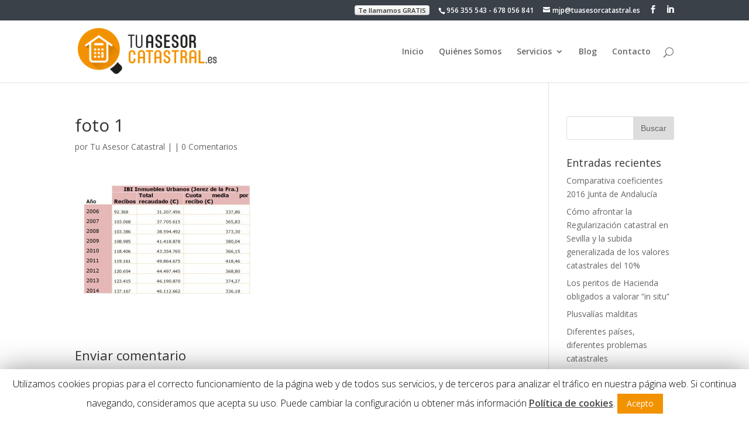

--- FILE ---
content_type: text/html; charset=UTF-8
request_url: https://tuasesorcatastral.es/analisis-del-ibi-en-jerez-desde-el-2006/foto-1/
body_size: 9526
content:
<!DOCTYPE html>
<!--[if IE 6]>
<html id="ie6" lang="es" prefix="og: http://ogp.me/ns#">
<![endif]-->
<!--[if IE 7]>
<html id="ie7" lang="es" prefix="og: http://ogp.me/ns#">
<![endif]-->
<!--[if IE 8]>
<html id="ie8" lang="es" prefix="og: http://ogp.me/ns#">
<![endif]-->
<!--[if !(IE 6) | !(IE 7) | !(IE 8)  ]><!-->
<html lang="es" prefix="og: http://ogp.me/ns#">
<!--<![endif]-->
<head>
	<meta charset="UTF-8" />
	<title>foto 1 - Tu Asesor Catastral</title>
			
	
	<link rel="pingback" href="https://tuasesorcatastral.es/xmlrpc.php" />

		<!--[if lt IE 9]>
	<script src="https://tuasesorcatastral.es/wp-content/themes/tac/js/html5.js" type="text/javascript"></script>
	<![endif]-->

	<script type="text/javascript">
		document.documentElement.className = 'js';
	</script>

	
<!-- This site is optimized with the Yoast SEO plugin v9.4 - https://yoast.com/wordpress/plugins/seo/ -->
<link rel="canonical" href="https://tuasesorcatastral.es/analisis-del-ibi-en-jerez-desde-el-2006/foto-1/" />
<meta property="og:locale" content="es_ES" />
<meta property="og:type" content="article" />
<meta property="og:title" content="foto 1 - Tu Asesor Catastral" />
<meta property="og:url" content="https://tuasesorcatastral.es/analisis-del-ibi-en-jerez-desde-el-2006/foto-1/" />
<meta property="og:site_name" content="Tu Asesor Catastral" />
<meta property="og:image" content="https://tuasesorcatastral.es/wp-content/uploads/2016/01/foto-1.jpg" />
<meta property="og:image:secure_url" content="https://tuasesorcatastral.es/wp-content/uploads/2016/01/foto-1.jpg" />
<meta property="og:image:width" content="661" />
<meta property="og:image:height" content="420" />
<meta name="twitter:card" content="summary" />
<meta name="twitter:title" content="foto 1 - Tu Asesor Catastral" />
<meta name="twitter:image" content="https://tuasesorcatastral.es/wp-content/uploads/2016/01/foto-1.jpg" />
<script type='application/ld+json'>{"@context":"https://schema.org","@type":"Organization","url":"https://tuasesorcatastral.es/","sameAs":["https://www.linkedin.com/pub/mar\u00eda-jos\u00e9-jim\u00e9nez-puerto/87/641/75a"],"@id":"https://tuasesorcatastral.es/#organization","name":"Tu Asesor Catastral","logo":"https://tuasesorcatastral.es/wp-content/uploads/2015/09/logo.png"}</script>
<!-- / Yoast SEO plugin. -->

<link rel='dns-prefetch' href='//fonts.googleapis.com' />
<link rel='dns-prefetch' href='//s.w.org' />
<link rel="alternate" type="application/rss+xml" title="Tu Asesor Catastral &raquo; Feed" href="https://tuasesorcatastral.es/feed/" />
<link rel="alternate" type="application/rss+xml" title="Tu Asesor Catastral &raquo; RSS de los comentarios" href="https://tuasesorcatastral.es/comments/feed/" />
<link rel="alternate" type="application/rss+xml" title="Tu Asesor Catastral &raquo; foto 1 RSS de los comentarios" href="https://tuasesorcatastral.es/analisis-del-ibi-en-jerez-desde-el-2006/foto-1/feed/" />
<!-- This site uses the Google Analytics by MonsterInsights plugin v7.10.0 - Using Analytics tracking - https://www.monsterinsights.com/ -->
<!-- Nota: MonsterInsights no está actualmente configurado en este sitio. El dueño del sitio necesita identificarse usando su cuenta de Google Analytics en el panel de ajustes de MonsterInsights. -->
<!-- No UA code set -->
<!-- / Google Analytics by MonsterInsights -->
		<script type="text/javascript">
			window._wpemojiSettings = {"baseUrl":"https:\/\/s.w.org\/images\/core\/emoji\/11\/72x72\/","ext":".png","svgUrl":"https:\/\/s.w.org\/images\/core\/emoji\/11\/svg\/","svgExt":".svg","source":{"concatemoji":"https:\/\/tuasesorcatastral.es\/wp-includes\/js\/wp-emoji-release.min.js?ver=4.9.28"}};
			!function(e,a,t){var n,r,o,i=a.createElement("canvas"),p=i.getContext&&i.getContext("2d");function s(e,t){var a=String.fromCharCode;p.clearRect(0,0,i.width,i.height),p.fillText(a.apply(this,e),0,0);e=i.toDataURL();return p.clearRect(0,0,i.width,i.height),p.fillText(a.apply(this,t),0,0),e===i.toDataURL()}function c(e){var t=a.createElement("script");t.src=e,t.defer=t.type="text/javascript",a.getElementsByTagName("head")[0].appendChild(t)}for(o=Array("flag","emoji"),t.supports={everything:!0,everythingExceptFlag:!0},r=0;r<o.length;r++)t.supports[o[r]]=function(e){if(!p||!p.fillText)return!1;switch(p.textBaseline="top",p.font="600 32px Arial",e){case"flag":return s([55356,56826,55356,56819],[55356,56826,8203,55356,56819])?!1:!s([55356,57332,56128,56423,56128,56418,56128,56421,56128,56430,56128,56423,56128,56447],[55356,57332,8203,56128,56423,8203,56128,56418,8203,56128,56421,8203,56128,56430,8203,56128,56423,8203,56128,56447]);case"emoji":return!s([55358,56760,9792,65039],[55358,56760,8203,9792,65039])}return!1}(o[r]),t.supports.everything=t.supports.everything&&t.supports[o[r]],"flag"!==o[r]&&(t.supports.everythingExceptFlag=t.supports.everythingExceptFlag&&t.supports[o[r]]);t.supports.everythingExceptFlag=t.supports.everythingExceptFlag&&!t.supports.flag,t.DOMReady=!1,t.readyCallback=function(){t.DOMReady=!0},t.supports.everything||(n=function(){t.readyCallback()},a.addEventListener?(a.addEventListener("DOMContentLoaded",n,!1),e.addEventListener("load",n,!1)):(e.attachEvent("onload",n),a.attachEvent("onreadystatechange",function(){"complete"===a.readyState&&t.readyCallback()})),(n=t.source||{}).concatemoji?c(n.concatemoji):n.wpemoji&&n.twemoji&&(c(n.twemoji),c(n.wpemoji)))}(window,document,window._wpemojiSettings);
		</script>
		<meta content="Tac v.2.5.3" name="generator"/><style type="text/css">
img.wp-smiley,
img.emoji {
	display: inline !important;
	border: none !important;
	box-shadow: none !important;
	height: 1em !important;
	width: 1em !important;
	margin: 0 .07em !important;
	vertical-align: -0.1em !important;
	background: none !important;
	padding: 0 !important;
}
</style>
<link rel='stylesheet' id='contact-form-7-css'  href='https://tuasesorcatastral.es/wp-content/plugins/contact-form-7/includes/css/styles.css?ver=5.1.1' type='text/css' media='all' />
<link rel='stylesheet' id='cookie-law-info-css'  href='https://tuasesorcatastral.es/wp-content/plugins/cookie-law-info/public/css/cookie-law-info-public.css?ver=1.7.3' type='text/css' media='all' />
<link rel='stylesheet' id='cookie-law-info-gdpr-css'  href='https://tuasesorcatastral.es/wp-content/plugins/cookie-law-info/public/css/cookie-law-info-gdpr.css?ver=1.7.3' type='text/css' media='all' />
<link rel='stylesheet' id='tac-fonts-css'  href='https://fonts.googleapis.com/css?family=Open+Sans:300italic,400italic,600italic,700italic,800italic,400,300,600,700,800&#038;subset=latin,latin-ext' type='text/css' media='all' />
<link rel='stylesheet' id='tac-style-css'  href='https://tuasesorcatastral.es/wp-content/themes/tac/style.css?ver=2.5.3' type='text/css' media='all' />
<link rel='stylesheet' id='et-shortcodes-css-css'  href='https://tuasesorcatastral.es/wp-content/themes/tac/epanel/shortcodes/css/shortcodes.css?ver=3.0' type='text/css' media='all' />
<link rel='stylesheet' id='et-shortcodes-responsive-css-css'  href='https://tuasesorcatastral.es/wp-content/themes/tac/epanel/shortcodes/css/shortcodes_responsive.css?ver=3.0' type='text/css' media='all' />
<link rel='stylesheet' id='wpcolorbox_css-css'  href='https://tuasesorcatastral.es/wp-content/plugins/request-call-back/colorbox/colorbox.css?ver=4.9.28' type='text/css' media='all' />
<link rel='stylesheet' id='wpcallback_css-css'  href='https://tuasesorcatastral.es/wp-content/plugins/request-call-back/css/request-callback.css?ver=4.9.28' type='text/css' media='all' />
<script>if (document.location.protocol != "https:") {document.location = document.URL.replace(/^http:/i, "https:");}</script><script type='text/javascript' src='https://tuasesorcatastral.es/wp-includes/js/jquery/jquery.js?ver=1.12.4'></script>
<script type='text/javascript' src='https://tuasesorcatastral.es/wp-includes/js/jquery/jquery-migrate.min.js?ver=1.4.1'></script>
<script type='text/javascript'>
/* <![CDATA[ */
var Cli_Data = {"nn_cookie_ids":[],"cookielist":[]};
var log_object = {"ajax_url":"https:\/\/tuasesorcatastral.es\/wp-admin\/admin-ajax.php"};
/* ]]> */
</script>
<script type='text/javascript' src='https://tuasesorcatastral.es/wp-content/plugins/cookie-law-info/public/js/cookie-law-info-public.js?ver=1.7.3'></script>
<script type='text/javascript' src='https://tuasesorcatastral.es/wp-content/plugins/request-call-back/colorbox/jquery.colorbox-min.js?ver=4.9.28'></script>
<script type='text/javascript' src='https://tuasesorcatastral.es/wp-content/plugins/request-call-back/js/request-callback.js?ver=4.9.28'></script>
<link rel='https://api.w.org/' href='https://tuasesorcatastral.es/wp-json/' />
<link rel="EditURI" type="application/rsd+xml" title="RSD" href="https://tuasesorcatastral.es/xmlrpc.php?rsd" />
<link rel="wlwmanifest" type="application/wlwmanifest+xml" href="https://tuasesorcatastral.es/wp-includes/wlwmanifest.xml" /> 
<meta name="generator" content="WordPress 4.9.28" />
<link rel='shortlink' href='https://tuasesorcatastral.es/?p=464' />
<link rel="alternate" type="application/json+oembed" href="https://tuasesorcatastral.es/wp-json/oembed/1.0/embed?url=https%3A%2F%2Ftuasesorcatastral.es%2Fanalisis-del-ibi-en-jerez-desde-el-2006%2Ffoto-1%2F" />
<link rel="alternate" type="text/xml+oembed" href="https://tuasesorcatastral.es/wp-json/oembed/1.0/embed?url=https%3A%2F%2Ftuasesorcatastral.es%2Fanalisis-del-ibi-en-jerez-desde-el-2006%2Ffoto-1%2F&#038;format=xml" />
<style type="text/css">a.callback-btn-style { padding: 0 5px; vertical-align: none; line-height: 15px; font-size: 11px; margin-right: 15px;  }</style><meta name="viewport" content="width=device-width, initial-scale=1.0, maximum-scale=1.0, user-scalable=0" />		<style id="theme-customizer-css">
													.woocommerce #respond input#submit, .woocommerce-page #respond input#submit, .woocommerce #content input.button, .woocommerce-page #content input.button, .woocommerce-message, .woocommerce-error, .woocommerce-info { background: #f39200 !important; }
			#et_search_icon:hover, .mobile_menu_bar:before, .et-social-icon a:hover, .et_pb_sum, .et_pb_pricing li a, .et_pb_pricing_table_button, .et_overlay:before, .entry-summary p.price ins, .woocommerce div.product span.price, .woocommerce-page div.product span.price, .woocommerce #content div.product span.price, .woocommerce-page #content div.product span.price, .woocommerce div.product p.price, .woocommerce-page div.product p.price, .woocommerce #content div.product p.price, .woocommerce-page #content div.product p.price, .et_pb_member_social_links a:hover, .woocommerce .star-rating span:before, .woocommerce-page .star-rating span:before, .et_pb_widget li a:hover, .et_pb_filterable_portfolio .et_pb_portfolio_filters li a.active, .et_pb_filterable_portfolio .et_pb_portofolio_pagination ul li a.active, .et_pb_gallery .et_pb_gallery_pagination ul li a.active, .wp-pagenavi span.current, .wp-pagenavi a:hover, .nav-single a, .posted_in a { color: #f39200; }
			.et_pb_contact_submit, .et_password_protected_form .et_submit_button, .et_pb_bg_layout_light .et_pb_newsletter_button, .comment-reply-link, .form-submit input, .et_pb_bg_layout_light .et_pb_promo_button, .et_pb_bg_layout_light .et_pb_more_button, .woocommerce a.button.alt, .woocommerce-page a.button.alt, .woocommerce button.button.alt, .woocommerce-page button.button.alt, .woocommerce input.button.alt, .woocommerce-page input.button.alt, .woocommerce #respond input#submit.alt, .woocommerce-page #respond input#submit.alt, .woocommerce #content input.button.alt, .woocommerce-page #content input.button.alt, .woocommerce a.button, .woocommerce-page a.button, .woocommerce button.button, .woocommerce-page button.button, .woocommerce input.button, .woocommerce-page input.button { color: #f39200; }
			.footer-widget h4 { color: #f39200; }
			.et-search-form, .nav li ul, .et_mobile_menu, .footer-widget li:before, .et_pb_pricing li:before, blockquote { border-color: #f39200; }
			.et_pb_counter_amount, .et_pb_featured_table .et_pb_pricing_heading, .et_quote_content, .et_link_content, .et_audio_content { background-color: #f39200; }
									a { color: #f39200; }
													#top-header, #et-secondary-nav li ul { background-color: #f39200; }
																
		
					#top-menu li.current-menu-ancestor > a, #top-menu li.current-menu-item > a,
			.et_color_scheme_red #top-menu li.current-menu-ancestor > a, .et_color_scheme_red #top-menu li.current-menu-item > a,
			.et_color_scheme_pink #top-menu li.current-menu-ancestor > a, .et_color_scheme_pink #top-menu li.current-menu-item > a,
			.et_color_scheme_orange #top-menu li.current-menu-ancestor > a, .et_color_scheme_orange #top-menu li.current-menu-item > a,
			.et_color_scheme_green #top-menu li.current-menu-ancestor > a, .et_color_scheme_green #top-menu li.current-menu-item > a { color: #f39200; }
													#main-footer .footer-widget h4 { color: #f39200; }
							.footer-widget li:before { border-color: #f39200; }
						#et-footer-nav .bottom-nav li.current-menu-item a { color: #f39200; }										
		
		
		@media only screen and ( min-width: 981px ) {
																			.et_header_style_left #et-top-navigation, .et_header_style_split #et-top-navigation  { padding: 46px 0 0 0; }
				.et_header_style_left #et-top-navigation nav > ul > li > a, .et_header_style_split #et-top-navigation nav > ul > li > a { padding-bottom: 46px; }
				.et_header_style_split .centered-inline-logo-wrap { width: 92px; margin: -92px 0; }
				.et_header_style_split .centered-inline-logo-wrap #logo { max-height: 92px; }
				.et_pb_svg_logo.et_header_style_split .centered-inline-logo-wrap #logo { height: 92px; }
				.et_header_style_centered #top-menu > li > a { padding-bottom: 17px; }
									.et_header_style_centered #main-header .logo_container { height: 92px; }
														#logo { max-height: 75%; }
				.et_pb_svg_logo #logo { height: 75%; }
																									.et-fixed-header#top-header, .et-fixed-header#top-header #et-secondary-nav li ul { background-color: #f39200; }
																			.et-fixed-header #top-menu li.current-menu-ancestor > a,
				.et-fixed-header #top-menu li.current-menu-item > a { color: #f39200 !important; }
						
					}
		@media only screen and ( min-width: 1350px) {
			.et_pb_row { padding: 27px 0; }
			.et_pb_section { padding: 54px 0; }
			.single.et_pb_pagebuilder_layout.et_full_width_page .et_post_meta_wrapper { padding-top: 81px; }
			.et_pb_section.et_pb_section_first { padding-top: inherit; }
			.et_pb_fullwidth_section { padding: 0; }
		}
		@media only screen and ( max-width: 980px ) {
																				}
		@media only screen and ( max-width: 767px ) {
										h1 { font-size: 25px; }
				h2, .product .related h2, .et_pb_column_1_2 .et_quote_content blockquote p { font-size: 21px; }
				h3 { font-size: 18px; }
				h4, .et_pb_circle_counter h3, .et_pb_number_counter h3, .et_pb_column_1_3 .et_pb_post h2, .et_pb_column_1_4 .et_pb_post h2, .et_pb_blog_grid h2, .et_pb_column_1_3 .et_quote_content blockquote p, .et_pb_column_3_8 .et_quote_content blockquote p, .et_pb_column_1_4 .et_quote_content blockquote p, .et_pb_blog_grid .et_quote_content blockquote p, .et_pb_column_1_3 .et_link_content h2, .et_pb_column_3_8 .et_link_content h2, .et_pb_column_1_4 .et_link_content h2, .et_pb_blog_grid .et_link_content h2, .et_pb_column_1_3 .et_audio_content h2, .et_pb_column_3_8 .et_audio_content h2, .et_pb_column_1_4 .et_audio_content h2, .et_pb_blog_grid .et_audio_content h2, .et_pb_column_3_8 .et_pb_audio_module_content h2, .et_pb_column_1_3 .et_pb_audio_module_content h2, .et_pb_gallery_grid .et_pb_gallery_item h3, .et_pb_portfolio_grid .et_pb_portfolio_item h2, .et_pb_filterable_portfolio_grid .et_pb_portfolio_item h2 { font-size: 15px; }
				.et_pb_slide_description h2 { font-size: 38px; }
				.woocommerce ul.products li.product h3, .woocommerce-page ul.products li.product h3, .et_pb_gallery_grid .et_pb_gallery_item h3, .et_pb_portfolio_grid .et_pb_portfolio_item h2, .et_pb_filterable_portfolio_grid .et_pb_portfolio_item h2, .et_pb_column_1_4 .et_pb_audio_module_content h2 { font-size: 13px; }
											}
	</style>

	
	
	<style id="module-customizer-css">
			</style>

	<link rel="shortcut icon" href="https://tuasesorcatastral.es/wp-content/uploads/2015/09/favicon.ico" />		<style type="text/css">.recentcomments a{display:inline !important;padding:0 !important;margin:0 !important;}</style>
				<script type="text/javascript">
			var cli_flush_cache=2;
		</script>
		<link rel="icon" href="https://tuasesorcatastral.es/wp-content/uploads/2015/09/cropped-IconoSitio-32x32.png" sizes="32x32" />
<link rel="icon" href="https://tuasesorcatastral.es/wp-content/uploads/2015/09/cropped-IconoSitio-192x192.png" sizes="192x192" />
<link rel="apple-touch-icon-precomposed" href="https://tuasesorcatastral.es/wp-content/uploads/2015/09/cropped-IconoSitio-180x180.png" />
<meta name="msapplication-TileImage" content="https://tuasesorcatastral.es/wp-content/uploads/2015/09/cropped-IconoSitio-270x270.png" />
<style type="text/css" id="et-custom-css">
#et-info {
    float: right;
}
#page-container #top-header { background-color: #3a4149 !important; }

.et-iconos-sociales-footer a {
font-size: 15px;
color: #fff;
}

.wpcf7-text, .wpcf7-textarea, .wpcf7-captchar {
background-color: #eee !important;
border: none !important;
width: 100% !important;
-moz-border-radius: 0 !important;
-webkit-border-radius: 0 !important;
border-radius: 0 !important;
font-size: 14px;
color: #999 !important;
padding: 16px !important;
-moz-box-sizing: border-box;
-webkit-box-sizing: border-box;
box-sizing: border-box;
}
.wpcf7-submit {
color: #f39200 !important;
margin: 8px auto 0;
cursor: pointer;
font-size: 20px;
font-weight: 500;
-moz-border-radius: 3px;
-webkit-border-radius: 3px;
border-radius: 3px;
padding: 6px 20px;
line-height: 1.7em;
background: transparent;
border: 2px solid;
-webkit-font-smoothing: antialiased;
-moz-osx-font-smoothing: grayscale;
-moz-transition: all 0.2s;
-webkit-transition: all 0.2s;
transition: all 0.2s;
}
.wpcf7-submit:hover { 
background-color: #eee; 
border-color:#eee; 
padding: 6px 20px !important; 
}
</style></head>
<body data-rsssl=1 class="attachment attachment-template-default single single-attachment postid-464 attachmentid-464 attachment-jpeg et_pb_button_helper_class et_fixed_nav et_show_nav et_cover_background et_secondary_nav_enabled et_secondary_nav_two_panels et_pb_gutter osx et_pb_gutters3 et_primary_nav_dropdown_animation_fade et_secondary_nav_dropdown_animation_fade et_pb_footer_columns4 et_header_style_left et_right_sidebar chrome">
	<div id="page-container">

			<div id="top-header">
			<div class="container clearfix">

			
				<div id="et-info">
									<a href="https://tuasesorcatastral.es/?wpcallback_action=form" data-formwidth="400px" class="callback-btn-style callback-btn callback-btn-default callback-float-none  callback-form-show">Te llamamos GRATIS</a><span id="et-info-phone">956 355 543 - 678 056 841</span>
				
									<a href="mailto:mjp@tuasesorcatastral.es"><span id="et-info-email">mjp@tuasesorcatastral.es</span></a>
				
				<ul class="et-social-icons">

	<li class="et-social-icon et-social-facebook">
		<a href="https://www.facebook.com/tuasesorcatastral" class="icon">
			<span>Facebook</span>
		</a>
	</li>

<li class="et-social-icon et-social-linkedin">
<a href="https://www.linkedin.com/pub/mar%C3%ADa-jos%C3%A9-jim%C3%A9nez-puerto/87/641/75a" class="icon">
<span>LinkedIn</span>
</a>
</li>

</ul>				</div> <!-- #et-info -->

			
				<div id="et-secondary-menu">
				<div class="et_duplicate_social_icons">
								<ul class="et-social-icons">

	<li class="et-social-icon et-social-facebook">
		<a href="https://www.facebook.com/tuasesorcatastral" class="icon">
			<span>Facebook</span>
		</a>
	</li>

<li class="et-social-icon et-social-linkedin">
<a href="https://www.linkedin.com/pub/mar%C3%ADa-jos%C3%A9-jim%C3%A9nez-puerto/87/641/75a" class="icon">
<span>LinkedIn</span>
</a>
</li>

</ul>
							</div>				</div> <!-- #et-secondary-menu -->

			</div> <!-- .container -->
		</div> <!-- #top-header -->
	
		<header id="main-header" data-height-onload="92">
			<div class="container clearfix et_menu_container">
							<div class="logo_container">
					<span class="logo_helper"></span>
					<a href="https://tuasesorcatastral.es/">
						<img src="https://tuasesorcatastral.es/wp-content/uploads/2015/09/logo.png" alt="Tu Asesor Catastral" id="logo" data-height-percentage="75" />
					</a>
				</div>
				<div id="et-top-navigation" data-height="92" data-fixed-height="40">
					<nav id="top-menu-nav">
					<ul id="top-menu" class="nav"><li id="menu-item-125" class="menu-item menu-item-type-post_type menu-item-object-page menu-item-home menu-item-125"><a href="https://tuasesorcatastral.es/">Inicio</a></li>
<li id="menu-item-124" class="menu-item menu-item-type-post_type menu-item-object-page menu-item-124"><a href="https://tuasesorcatastral.es/quienes-somos/">Quiénes Somos</a></li>
<li id="menu-item-123" class="menu-item menu-item-type-post_type menu-item-object-page menu-item-has-children menu-item-123"><a href="https://tuasesorcatastral.es/servicios/">Servicios</a>
<ul class="sub-menu">
	<li id="menu-item-122" class="menu-item menu-item-type-post_type menu-item-object-page menu-item-122"><a href="https://tuasesorcatastral.es/el-valor-catastral/">El valor catastral</a></li>
	<li id="menu-item-121" class="menu-item menu-item-type-post_type menu-item-object-page menu-item-121"><a href="https://tuasesorcatastral.es/los-impuestos/">Los Impuestos</a></li>
	<li id="menu-item-120" class="menu-item menu-item-type-post_type menu-item-object-page menu-item-120"><a href="https://tuasesorcatastral.es/liquidacion-complementaria/">Liquidación Complementaria</a></li>
</ul>
</li>
<li id="menu-item-118" class="menu-item menu-item-type-post_type menu-item-object-page current_page_parent menu-item-118"><a href="https://tuasesorcatastral.es/blog/">Blog</a></li>
<li id="menu-item-579" class="menu-item menu-item-type-post_type menu-item-object-page menu-item-579"><a href="https://tuasesorcatastral.es/contacto/">Contacto</a></li>
</ul>					</nav>

					
										<div id="et_top_search">
						<span id="et_search_icon"></span>
					</div>
					
					<div id="et_mobile_nav_menu">
			<div class="mobile_nav closed">
				<span class="select_page">Select Page</span>
				<span class="mobile_menu_bar"></span>
			</div>
		</div>				</div> <!-- #et-top-navigation -->
			</div> <!-- .container -->
			<div class="et_search_outer">
				<div class="container et_search_form_container">
					<form role="search" method="get" class="et-search-form" action="https://tuasesorcatastral.es/">
					<input type="search" class="et-search-field" placeholder="Search &hellip;" value="" name="s" title="Search for:" />					</form>
					<span class="et_close_search_field"></span>
				</div>
			</div>
		</header> <!-- #main-header -->

		<div id="et-main-area">
<div id="main-content">
	<div class="container">
		<div id="content-area" class="clearfix">
			<div id="left-area">
							
				<article id="post-464" class="et_pb_post post-464 attachment type-attachment status-inherit hentry">
											<div class="et_post_meta_wrapper">
							<h1>foto 1</h1>

						<p class="post-meta"> por <a href="https://tuasesorcatastral.es/author/tu-asesor-catastral/" title="Mensajes de Tu Asesor Catastral" rel="author">Tu Asesor Catastral</a> |  | <span class="comments-number"><a href="https://tuasesorcatastral.es/analisis-del-ibi-en-jerez-desde-el-2006/foto-1/#respond">0 Comentarios</a></span></p>
												</div> <!-- .et_post_meta_wrapper -->
				
					<div class="entry-content">
					<p class="attachment"><a href='https://tuasesorcatastral.es/wp-content/uploads/2016/01/foto-1.jpg'><img width="300" height="191" src="https://tuasesorcatastral.es/wp-content/uploads/2016/01/foto-1-300x191.jpg" class="attachment-medium size-medium" alt="" srcset="https://tuasesorcatastral.es/wp-content/uploads/2016/01/foto-1-300x191.jpg 300w, https://tuasesorcatastral.es/wp-content/uploads/2016/01/foto-1.jpg 661w" sizes="(max-width: 300px) 100vw, 300px" /></a></p>
					</div> <!-- .entry-content -->
					<div class="et_post_meta_wrapper">
					
					<!-- You can start editing here. -->

<section id="comment-wrap">
		   <div id="comment-section" class="nocomments">
		  			 <!-- If comments are open, but there are no comments. -->

		  	   </div>
					<div id="respond" class="comment-respond">
		<h3 id="reply-title" class="comment-reply-title"><span>Enviar comentario</span> <small><a rel="nofollow" id="cancel-comment-reply-link" href="/analisis-del-ibi-en-jerez-desde-el-2006/foto-1/#respond" style="display:none;">Cancelar respuesta</a></small></h3>			<form action="https://tuasesorcatastral.es/wp-comments-post.php" method="post" id="commentform" class="comment-form">
				<p class="comment-notes"><span id="email-notes">Tu dirección de correo electrónico no será publicada.</span> Los campos obligatorios están marcados con <span class="required">*</span></p><p class="comment-form-comment"><label for="comment">Comentario</label> <textarea id="comment" name="comment" cols="45" rows="8" maxlength="65525" required="required"></textarea></p><p class="comment-form-author"><label for="author">Nombre <span class="required">*</span></label> <input id="author" name="author" type="text" value="" size="30" maxlength="245" required='required' /></p>
<p class="comment-form-email"><label for="email">Correo electrónico <span class="required">*</span></label> <input id="email" name="email" type="text" value="" size="30" maxlength="100" aria-describedby="email-notes" required='required' /></p>
<p class="comment-form-url"><label for="url">Web</label> <input id="url" name="url" type="text" value="" size="30" maxlength="200" /></p>
<p class="form-submit"><input name="submit" type="submit" id="submit" class="submit et_pb_button" value="Enviar comentario" /> <input type='hidden' name='comment_post_ID' value='464' id='comment_post_ID' />
<input type='hidden' name='comment_parent' id='comment_parent' value='0' />
</p><p style="display: none;"><input type="hidden" id="akismet_comment_nonce" name="akismet_comment_nonce" value="549b2b3f9e" /></p><p style="display: none;"><input type="hidden" id="ak_js" name="ak_js" value="97"/></p>			</form>
			</div><!-- #respond -->
		</section>					</div> <!-- .et_post_meta_wrapper -->
				</article> <!-- .et_pb_post -->

										</div> <!-- #left-area -->

				<div id="sidebar">
		<div id="search-2" class="et_pb_widget widget_search"><form role="search" method="get" id="searchform" class="searchform" action="https://tuasesorcatastral.es/">
				<div>
					<label class="screen-reader-text" for="s">Buscar:</label>
					<input type="text" value="" name="s" id="s" />
					<input type="submit" id="searchsubmit" value="Buscar" />
				</div>
			</form></div> <!-- end .et_pb_widget -->		<div id="recent-posts-2" class="et_pb_widget widget_recent_entries">		<h4 class="widgettitle">Entradas recientes</h4>		<ul>
											<li>
					<a href="https://tuasesorcatastral.es/comparativa-coeficientes-2016-junta-andalucia/">Comparativa coeficientes 2016 Junta de Andalucía</a>
									</li>
											<li>
					<a href="https://tuasesorcatastral.es/afrontar-la-regularizacion-catastral-sevilla-la-subida-generalizada-los-valores-catastrales-del-10/">Cómo afrontar la Regularización catastral en Sevilla y la subida generalizada de los valores catastrales del 10%</a>
									</li>
											<li>
					<a href="https://tuasesorcatastral.es/los-peritos-hacienda-obligados-valorar-in-situ/">Los peritos de Hacienda obligados a valorar &#8220;in situ&#8221;</a>
									</li>
											<li>
					<a href="https://tuasesorcatastral.es/plusvalias-malditas/">Plusvalías malditas</a>
									</li>
											<li>
					<a href="https://tuasesorcatastral.es/diferentes-paises-diferentes-problemas-catastrales/">Diferentes países, diferentes problemas catastrales</a>
									</li>
					</ul>
		</div> <!-- end .et_pb_widget --><div id="recent-comments-2" class="et_pb_widget widget_recent_comments"><h4 class="widgettitle">Comentarios recientes</h4><ul id="recentcomments"><li class="recentcomments"><span class="comment-author-link">Paco</span> en <a href="https://tuasesorcatastral.es/el-polemico-impuesto-de-sucesiones-andaluz/#comment-487">El polémico impuesto de sucesiones andaluz</a></li><li class="recentcomments"><span class="comment-author-link"><a href='https://tuasesorcatastral.es' rel='external nofollow' class='url'>Tu Asesor Catastral</a></span> en <a href="https://tuasesorcatastral.es/la-regularizacion-catastral/#comment-334">La regularización catastral</a></li><li class="recentcomments"><span class="comment-author-link"><a href='https://tuasesorcatastral.es' rel='external nofollow' class='url'>Tu Asesor Catastral</a></span> en <a href="https://tuasesorcatastral.es/la-regularizacion-catastral/#comment-333">La regularización catastral</a></li><li class="recentcomments"><span class="comment-author-link"><a href='https://tuasesorcatastral.es' rel='external nofollow' class='url'>Tu Asesor Catastral</a></span> en <a href="https://tuasesorcatastral.es/la-regularizacion-catastral/#comment-332">La regularización catastral</a></li><li class="recentcomments"><span class="comment-author-link"><a href='https://tuasesorcatastral.es' rel='external nofollow' class='url'>Tu Asesor Catastral</a></span> en <a href="https://tuasesorcatastral.es/la-regularizacion-catastral/#comment-331">La regularización catastral</a></li></ul></div> <!-- end .et_pb_widget --><div id="categories-2" class="et_pb_widget widget_categories"><h4 class="widgettitle">Categorías</h4>		<ul>
	<li class="cat-item cat-item-36"><a href="https://tuasesorcatastral.es/category/campo/" >campo</a>
</li>
	<li class="cat-item cat-item-48"><a href="https://tuasesorcatastral.es/category/catastro/" >catastro</a>
</li>
	<li class="cat-item cat-item-46"><a href="https://tuasesorcatastral.es/category/error-valor-catastral/" >error valor catastral</a>
</li>
	<li class="cat-item cat-item-44"><a href="https://tuasesorcatastral.es/category/fiscal/" >Fiscal</a>
</li>
	<li class="cat-item cat-item-30"><a href="https://tuasesorcatastral.es/category/herencias/" >Herencias</a>
</li>
	<li class="cat-item cat-item-10"><a href="https://tuasesorcatastral.es/category/ibi/" >IBI</a>
</li>
	<li class="cat-item cat-item-40"><a href="https://tuasesorcatastral.es/category/impuestos/" >impuestos</a>
</li>
	<li class="cat-item cat-item-22"><a href="https://tuasesorcatastral.es/category/itp/" >ITP</a>
</li>
	<li class="cat-item cat-item-14"><a href="https://tuasesorcatastral.es/category/plusvalia/" >Plusvalía</a>
</li>
	<li class="cat-item cat-item-26"><a href="https://tuasesorcatastral.es/category/regularizacion-catastral/" >Regularización catastral</a>
</li>
	<li class="cat-item cat-item-50"><a href="https://tuasesorcatastral.es/category/sentencia/" >sentencia</a>
</li>
	<li class="cat-item cat-item-1"><a href="https://tuasesorcatastral.es/category/sin-categoria/" >Sin categoría</a>
</li>
		</ul>
</div> <!-- end .et_pb_widget -->	</div> <!-- end #sidebar -->
		</div> <!-- #content-area -->
	</div> <!-- .container -->
</div> <!-- #main-content -->


			<footer id="main-footer">
				
<div class="container">
	<div id="footer-widgets" class="clearfix">
	<div class="footer-widget"><div id="text-2" class="fwidget et_pb_widget widget_text"><h4 class="title">Tu Asesor Catastral</h4>			<div class="textwidget">Aplicando nuestra especialización y experiencia profesional en las valoraciones y en la gestión de proyectos, conseguimos reducir la carga impositiva de nuestros clientes.
<b>Pagar menos impuestos por tus inmuebles es posible.</b></div>
		</div> <!-- end .fwidget --></div> <!-- end .footer-widget --><div class="footer-widget">		<div id="recent-posts-3" class="fwidget et_pb_widget widget_recent_entries">		<h4 class="title">Últimas noticias</h4>		<ul>
											<li>
					<a href="https://tuasesorcatastral.es/comparativa-coeficientes-2016-junta-andalucia/">Comparativa coeficientes 2016 Junta de Andalucía</a>
									</li>
											<li>
					<a href="https://tuasesorcatastral.es/afrontar-la-regularizacion-catastral-sevilla-la-subida-generalizada-los-valores-catastrales-del-10/">Cómo afrontar la Regularización catastral en Sevilla y la subida generalizada de los valores catastrales del 10%</a>
									</li>
											<li>
					<a href="https://tuasesorcatastral.es/los-peritos-hacienda-obligados-valorar-in-situ/">Los peritos de Hacienda obligados a valorar &#8220;in situ&#8221;</a>
									</li>
											<li>
					<a href="https://tuasesorcatastral.es/plusvalias-malditas/">Plusvalías malditas</a>
									</li>
											<li>
					<a href="https://tuasesorcatastral.es/diferentes-paises-diferentes-problemas-catastrales/">Diferentes países, diferentes problemas catastrales</a>
									</li>
					</ul>
		</div> <!-- end .fwidget --></div> <!-- end .footer-widget --><div class="footer-widget"><div id="text-3" class="fwidget et_pb_widget widget_text"><h4 class="title">Dirección</h4>			<div class="textwidget"><ul>
<li>Avda Innovación 2, Edificio CITEA<br />
Parque Tecnológico Agroalimentario<br />
Jerez de la Frontera - Cádiz</li>
</ul></div>
		</div> <!-- end .fwidget --></div> <!-- end .footer-widget --><div class="footer-widget last"><div id="text-4" class="fwidget et_pb_widget widget_text"><h4 class="title">Síguenos</h4>			<div class="textwidget"><span class="et-social-icon et-social-facebook et-iconos-sociales-footer"><a class="icon" href="https://www.facebook.com/tuasesorcatastral"> Facebook</a></span><br />

<span class="et-social-icon et-social-linkedin et-iconos-sociales-footer"><a class="icon" href="https://www.linkedin.com/pub/mar%C3%ADa-jos%C3%A9-jim%C3%A9nez-puerto/87/641/75a"> LinkedIn</a></span>
</div>
		</div> <!-- end .fwidget --></div> <!-- end .footer-widget -->	</div> <!-- #footer-widgets -->
</div>	<!-- .container -->

		
				<div id="footer-bottom">
					<div class="container clearfix">
				
						<p id="footer-info">© 2015 <a href="https://tuasesorcatastral.es" title="Pagar menos impuestos por tus inmuebles es posible">tuasesorcatastral.es</a> | Todos los derechos reservados | <a href="https://tuasesorcatastral.es/aviso-legal/">Aviso legal</a> | <a href="https://tuasesorcatastral.es/politica-de-privacidad/">Política de Privacidad</a></p>
					</div>	<!-- .container -->
				</div>
			</footer> <!-- #main-footer -->
		</div> <!-- #et-main-area -->


	</div> <!-- #page-container -->

	<div id="cookie-law-info-bar"><span>Utilizamos cookies propias para el correcto funcionamiento de la página web y de todos sus servicios, y de terceros para analizar el tráfico en nuestra página web. Si continua navegando, consideramos que acepta su uso. Puede cambiar la configuración u obtener más información <a href="https://tuasesorcatastral.es/politica-de-cookies" id="CONSTANT_OPEN_URL"  class="cli-plugin-main-link"  >Política de cookies</a>. <a href="#" data-cli_action="accept" id="cookie_action_close_header"  class="medium cli-plugin-button cli-plugin-main-button cookie_action_close_header cli_action_button" >Acepto</a></span></div><div class="cli-modal-backdrop cli-fade cli-settings-overlay"></div>
<div class="cli-modal-backdrop cli-fade cli-popupbar-overlay"></div>
<script type="text/javascript">
  /* <![CDATA[ */
  cli_cookiebar_settings='{"animate_speed_hide":"500","animate_speed_show":"500","background":"#ffffff","border":"#444","border_on":false,"button_1_button_colour":"#f39200","button_1_button_hover":"#c27500","button_1_link_colour":"#fff","button_1_as_button":true,"button_1_new_win":false,"button_2_button_colour":"#333","button_2_button_hover":"#292929","button_2_link_colour":"#444","button_2_as_button":false,"button_3_button_colour":"#000","button_3_button_hover":"#000000","button_3_link_colour":"#fff","button_3_as_button":true,"button_3_new_win":false,"button_4_button_colour":"#000","button_4_button_hover":"#000000","button_4_link_colour":"#fff","button_4_as_button":true,"font_family":"inherit","header_fix":false,"notify_animate_hide":true,"notify_animate_show":false,"notify_div_id":"#cookie-law-info-bar","notify_position_horizontal":"right","notify_position_vertical":"bottom","scroll_close":false,"scroll_close_reload":false,"accept_close_reload":false,"reject_close_reload":false,"showagain_tab":false,"showagain_background":"#fff","showagain_border":"#000","showagain_div_id":"#cookie-law-info-again","showagain_x_position":"100px","text":"#020202","show_once_yn":false,"show_once":"10000","logging_on":false,"as_popup":false,"popup_overlay":true,"bar_heading_text":"","cookie_bar_as":"banner","popup_showagain_position":"bottom-right","widget_position":"left"}';
  /* ]]> */
</script><script type='text/javascript' src='https://tuasesorcatastral.es/wp-content/themes/tac/includes/builder/scripts/frontend-builder-global-functions.js?ver=2.5.3'></script>
<script type='text/javascript'>
/* <![CDATA[ */
var wpcf7 = {"apiSettings":{"root":"https:\/\/tuasesorcatastral.es\/wp-json\/contact-form-7\/v1","namespace":"contact-form-7\/v1"}};
/* ]]> */
</script>
<script type='text/javascript' src='https://tuasesorcatastral.es/wp-content/plugins/contact-form-7/includes/js/scripts.js?ver=5.1.1'></script>
<script type='text/javascript' src='https://tuasesorcatastral.es/wp-includes/js/comment-reply.min.js?ver=4.9.28'></script>
<script type='text/javascript' src='https://tuasesorcatastral.es/wp-content/themes/tac/js/custom.js?ver=2.5.3'></script>
<script type='text/javascript' src='https://tuasesorcatastral.es/wp-content/themes/tac/includes/builder/scripts/jquery.fitvids.js?ver=2.5.3'></script>
<script type='text/javascript' src='https://tuasesorcatastral.es/wp-content/themes/tac/includes/builder/scripts/waypoints.min.js?ver=2.5.3'></script>
<script type='text/javascript' src='https://tuasesorcatastral.es/wp-content/themes/tac/includes/builder/scripts/jquery.magnific-popup.js?ver=2.5.3'></script>
<script type='text/javascript'>
/* <![CDATA[ */
var et_custom = {"ajaxurl":"https:\/\/tuasesorcatastral.es\/wp-admin\/admin-ajax.php","images_uri":"https:\/\/tuasesorcatastral.es\/wp-content\/themes\/tac\/images","builder_images_uri":"https:\/\/tuasesorcatastral.es\/wp-content\/themes\/tac\/includes\/builder\/images","et_load_nonce":"5c1f84a22b","subscription_failed":"Please, check the fields below to make sure you entered the correct information.","fill":"Fill","field":"field","invalid":"Invalid email","captcha":"Captcha","prev":"Prev","previous":"Anterior","next":"Siguiente","is_builder_plugin_used":""};
/* ]]> */
</script>
<script type='text/javascript' src='https://tuasesorcatastral.es/wp-content/themes/tac/includes/builder/scripts/frontend-builder-scripts.js?ver=2.5.3'></script>
<script type='text/javascript' src='https://tuasesorcatastral.es/wp-includes/js/wp-embed.min.js?ver=4.9.28'></script>
<script async="async" type='text/javascript' src='https://tuasesorcatastral.es/wp-content/plugins/akismet/_inc/form.js?ver=4.1'></script>
</body>
</html>

--- FILE ---
content_type: text/css
request_url: https://tuasesorcatastral.es/wp-content/themes/tac/style.css?ver=2.5.3
body_size: 106
content:
/*
Theme Name: Tac
Theme URI: http://grafica74.com/
Version: 2.5.3
Description: Plantilla diseñada para Keka de tuasesorcatastral.es
Author: Gráfica74
Author URI: http://grafica74.com
License: GNU General Public License v2
License URI: http://www.gnu.org/licenses/gpl-2.0.html
*/

/* Main Theme Styles */
@import url("./css/main-styles.css?ver=2.5.3");

/* Page Builder Modules Styles */
@import url("./includes/builder/styles/frontend-builder-style.css?ver=2.5.3");

--- FILE ---
content_type: text/css
request_url: https://tuasesorcatastral.es/wp-content/plugins/request-call-back/css/request-callback.css?ver=4.9.28
body_size: 2077
content:
.callback-form .clearfix:after {
	clear: both;
	content: ".";
	display: block;
	height: 0;
	visibility: hidden;
}

/* Inline form styling */
.callback-form p {
	margin: 0 0 20px 0;
	padding: 0;
}

.callback-form label {
	margin-bottom: 20px;
	display: block;
}

.callback-form label span.callback-label {
	margin: 0 0 10px;
	display: block;
	padding: 0;
}

.callback-form label span.callback-label span.input-required {
	color: red;
}

.callback-form label span.callback-label span.label-text {
	font-weight: bold;
}

.callback-form label input[type="text"] {
	padding: 7px;
	font-weight: normal;
	width: 97%;
	display: block;
}

.callback-form select {
	-webkit-appearance: none;
	border-style: solid;
	border-width: 1px;
	border-color: #DFDFDF;
	padding: 4px;
	width: 100%;
}

.callback-form textarea {
	padding: 7px;
	width: 95.5%;
	height: 42px;
}

.callback-form .submit-button {
	margin-top: 20px;
	margin-bottom: 0;
	display: block;
}

.callback-form .hear-about-us {
	left: -9999px;
	position: absolute;
	top: 0;
	opacity: 0;
}

/* Lightbox styling */
#colorbox .callback-form {
	padding: 20px;
	color: #444444;
}

#colorbox .callback-form h1 {
	display: block;
	margin: 0 0 20px 0;
	font-weight: normal;
	font-size: 20px;
	line-height: 20px;
	padding: 0;
	color: #444444;
}

#colorbox .callback-form p {
	margin: 0 0 20px 0;
	padding: 0;
	line-height: 20px;
	font-size: 14px;
	color: #444444;
}

#colorbox .callback-form label {
	margin-bottom: 20px;
	display: block;
}

#colorbox .callback-form label span.callback-label {
	margin: 0 0 10px;
	display: block;
	color: #444444;
	font-size: 14px;
	padding: 0;
	line-height: 20px;
}

#colorbox .callback-form label input[type="text"] {
	width: 95.5%;
	padding: 7px;
	font-weight: normal;
	font-size: 12px;
	color: #444444;
	line-height: 20px;
	display: block;
}

#colorbox .callback-form select,
#colorbox .callback-form textarea {
	font-size: 12px;
	line-height: 20px;
}

#colorbox .callback-form .submit-button {
	margin-top: 0;
	margin-bottom: 0;
	display: block;
}

/* Buttons */
.callback-btn {
	text-decoration: none;
}

/* Default button */
.callback-btn {
	display: inline-block;
	*display: inline;
	padding: 4px 12px;
	margin-bottom: 0;
	*margin-left: .3em;
	font-size: 14px;
	line-height: 20px;
	color: #333333 !important;
	text-align: center;
	text-shadow: 0 1px 1px rgba(255, 255, 255, 0.75);
/*	vertical-align: middle; */
	cursor: pointer;
	background-color: #f5f5f5;
	*background-color: #e6e6e6;
	background-image: -moz-linear-gradient(top, #ffffff, #e6e6e6);
	background-image: -webkit-gradient(linear, 0 0, 0 100%, from(#ffffff), to(#e6e6e6));
	background-image: -webkit-linear-gradient(top, #ffffff, #e6e6e6);
	background-image: -o-linear-gradient(top, #ffffff, #e6e6e6);
	background-image: linear-gradient(to bottom, #ffffff, #e6e6e6);
	background-repeat: repeat-x;
	border: 1px solid #cccccc;
	*border: 0;
	border-color: #e6e6e6 #e6e6e6 #bfbfbf;
	border-color: rgba(0, 0, 0, 0.1) rgba(0, 0, 0, 0.1) rgba(0, 0, 0, 0.25);
	border-bottom-color: #b3b3b3;
	-webkit-border-radius: 4px;
	-moz-border-radius: 4px;
	border-radius: 4px;
	filter: progid:DXImageTransform.Microsoft.gradient(startColorstr='#ffffffff', endColorstr='#ffe6e6e6', GradientType=0);
	filter: progid:DXImageTransform.Microsoft.gradient(enabled=false);
	*zoom: 1;
	-webkit-box-shadow: inset 0 1px 0 rgba(255, 255, 255, 0.2), 0 1px 2px rgba(0, 0, 0, 0.05);
	-moz-box-shadow: inset 0 1px 0 rgba(255, 255, 255, 0.2), 0 1px 2px rgba(0, 0, 0, 0.05);
	box-shadow: inset 0 1px 0 rgba(255, 255, 255, 0.2), 0 1px 2px rgba(0, 0, 0, 0.05);
}

.callback-btn:hover,
.callback-btn:focus,
.callback-btn:active,
.callback-btn.active,
.callback-btn.disabled,
.callback-btn[disabled] {
	color: #333333;
	background-color: #e6e6e6;
	*background-color: #d9d9d9;
}

.callback-btn:active,
.callback-btn.active {
	background-color: #cccccc \9;
}

.callback-btn:first-child {
	*margin-left: 0;
}

.callback-btn:hover,
.callback-btn:focus {
	color: #333333;
	text-decoration: none;
	background-position: 0 -15px;
	-webkit-transition: background-position 0.1s linear;
	-moz-transition: background-position 0.1s linear;
	-o-transition: background-position 0.1s linear;
	transition: background-position 0.1s linear;
}

.callback-btn:focus {
	outline: thin dotted #333;
	outline: 5px auto -webkit-focus-ring-color;
	outline-offset: -2px;
}

.callback-btn.active,
.callback-btn:active {
	background-image: none;
	outline: 0;
	-webkit-box-shadow: inset 0 2px 4px rgba(0, 0, 0, 0.15), 0 1px 2px rgba(0, 0, 0, 0.05);
	-moz-box-shadow: inset 0 2px 4px rgba(0, 0, 0, 0.15), 0 1px 2px rgba(0, 0, 0, 0.05);
	box-shadow: inset 0 2px 4px rgba(0, 0, 0, 0.15), 0 1px 2px rgba(0, 0, 0, 0.05);
}

/* Blue button */
.callback-btn-blue {
	color: #ffffff !important;
	text-shadow: 0 -1px 0 rgba(0, 0, 0, 0.25);
	background-color: #006dcc;
	*background-color: #0044cc;
	background-image: -moz-linear-gradient(top, #0088cc, #0044cc);
	background-image: -webkit-gradient(linear, 0 0, 0 100%, from(#0088cc), to(#0044cc));
	background-image: -webkit-linear-gradient(top, #0088cc, #0044cc);
	background-image: -o-linear-gradient(top, #0088cc, #0044cc);
	background-image: linear-gradient(to bottom, #0088cc, #0044cc);
	background-repeat: repeat-x;
	border-color: #0044cc #0044cc #002a80;
	border-color: rgba(0, 0, 0, 0.1) rgba(0, 0, 0, 0.1) rgba(0, 0, 0, 0.25);
	filter: progid:DXImageTransform.Microsoft.gradient(startColorstr='#ff0088cc', endColorstr='#ff0044cc', GradientType=0);
	filter: progid:DXImageTransform.Microsoft.gradient(enabled=false);
}

.callback-btn-blue:hover,
.callback-btn-blue:focus,
.callback-btn-blue:active,
.callback-btn-blue.active,
.callback-btn-blue.disabled,
.callback-btn-blue[disabled] {
	color: #ffffff;
	background-color: #0044cc;
	*background-color: #003bb3;
}

.callback-btn-blue:active,
.callback-btn-blue.active {
	background-color: #003399 \9;
}

/* Orange button */
.callback-btn-orange {
	color: #ffffff !important;
	text-shadow: 0 -1px 0 rgba(0, 0, 0, 0.25);
	background-color: #faa732;
	*background-color: #f89406;
	background-image: -moz-linear-gradient(top, #fbb450, #f89406);
	background-image: -webkit-gradient(linear, 0 0, 0 100%, from(#fbb450), to(#f89406));
	background-image: -webkit-linear-gradient(top, #fbb450, #f89406);
	background-image: -o-linear-gradient(top, #fbb450, #f89406);
	background-image: linear-gradient(to bottom, #fbb450, #f89406);
	background-repeat: repeat-x;
	border-color: #f89406 #f89406 #ad6704;
	border-color: rgba(0, 0, 0, 0.1) rgba(0, 0, 0, 0.1) rgba(0, 0, 0, 0.25);
	filter: progid:DXImageTransform.Microsoft.gradient(startColorstr='#fffbb450', endColorstr='#fff89406', GradientType=0);
	filter: progid:DXImageTransform.Microsoft.gradient(enabled=false);
}

.callback-btn-orange:hover,
.callback-btn-orange:focus,
.callback-btn-orange:active,
.callback-btn-orange.active,
.callback-btn-orange.disabled,
.callback-btn-orange[disabled] {
	color: #ffffff;
	background-color: #f89406;
	*background-color: #df8505;
}

.callback-btn-orange:active,
.callback-btn-orange.active {
	background-color: #c67605 \9;
}

/* Red button */
.callback-btn-red {
	color: #ffffff !important;
	text-shadow: 0 -1px 0 rgba(0, 0, 0, 0.25);
	background-color: #da4f49;
	*background-color: #bd362f;
	background-image: -moz-linear-gradient(top, #ee5f5b, #bd362f);
	background-image: -webkit-gradient(linear, 0 0, 0 100%, from(#ee5f5b), to(#bd362f));
	background-image: -webkit-linear-gradient(top, #ee5f5b, #bd362f);
	background-image: -o-linear-gradient(top, #ee5f5b, #bd362f);
	background-image: linear-gradient(to bottom, #ee5f5b, #bd362f);
	background-repeat: repeat-x;
	border-color: #bd362f #bd362f #802420;
	border-color: rgba(0, 0, 0, 0.1) rgba(0, 0, 0, 0.1) rgba(0, 0, 0, 0.25);
	filter: progid:DXImageTransform.Microsoft.gradient(startColorstr='#ffee5f5b', endColorstr='#ffbd362f', GradientType=0);
	filter: progid:DXImageTransform.Microsoft.gradient(enabled=false);
}

.callback-btn-red:hover,
.callback-btn-red:focus,
.callback-btn-red:active,
.callback-btn-red.active,
.callback-btn-red.disabled,
.callback-btn-red[disabled] {
	color: #ffffff;
	background-color: #bd362f;
	*background-color: #a9302a;
}

.callback-btn-red:active,
.callback-btn-red.active {
	background-color: #942a25 \9;
}

/* Green button */
.callback-btn-green {
	color: #ffffff !important;
	text-shadow: 0 -1px 0 rgba(0, 0, 0, 0.25);
	background-color: #5bb75b;
	*background-color: #51a351;
	background-image: -moz-linear-gradient(top, #62c462, #51a351);
	background-image: -webkit-gradient(linear, 0 0, 0 100%, from(#62c462), to(#51a351));
	background-image: -webkit-linear-gradient(top, #62c462, #51a351);
	background-image: -o-linear-gradient(top, #62c462, #51a351);
	background-image: linear-gradient(to bottom, #62c462, #51a351);
	background-repeat: repeat-x;
	border-color: #51a351 #51a351 #387038;
	border-color: rgba(0, 0, 0, 0.1) rgba(0, 0, 0, 0.1) rgba(0, 0, 0, 0.25);
	filter: progid:DXImageTransform.Microsoft.gradient(startColorstr='#ff62c462', endColorstr='#ff51a351', GradientType=0);
	filter: progid:DXImageTransform.Microsoft.gradient(enabled=false);
}

.callback-btn-green:hover,
.callback-btn-green:focus,
.callback-btn-green:active,
.callback-btn-green.active,
.callback-btn-green.disabled,
.callback-btn-green[disabled] {
	color: #ffffff;
	background-color: #51a351;
	*background-color: #499249;
}

.callback-btn-green:active,
.callback-btn-green.active {
	background-color: #408140 \9;
}

/* Turquoise button */
.callback-btn-turquoise {
	color: #ffffff !important;
	text-shadow: 0 -1px 0 rgba(0, 0, 0, 0.25);
	background-color: #49afcd;
	*background-color: #2f96b4;
	background-image: -moz-linear-gradient(top, #5bc0de, #2f96b4);
	background-image: -webkit-gradient(linear, 0 0, 0 100%, from(#5bc0de), to(#2f96b4));
	background-image: -webkit-linear-gradient(top, #5bc0de, #2f96b4);
	background-image: -o-linear-gradient(top, #5bc0de, #2f96b4);
	background-image: linear-gradient(to bottom, #5bc0de, #2f96b4);
	background-repeat: repeat-x;
	border-color: #2f96b4 #2f96b4 #1f6377;
	border-color: rgba(0, 0, 0, 0.1) rgba(0, 0, 0, 0.1) rgba(0, 0, 0, 0.25);
	filter: progid:DXImageTransform.Microsoft.gradient(startColorstr='#ff5bc0de', endColorstr='#ff2f96b4', GradientType=0);
	filter: progid:DXImageTransform.Microsoft.gradient(enabled=false);
}

.callback-btn-turquoise:hover,
.callback-btn-turquoise:focus,
.callback-btn-turquoise:active,
.callback-btn-turquoise.active,
.callback-btn-turquoise.disabled,
.callback-btn-turquoise[disabled] {
	color: #ffffff;
	background-color: #2f96b4;
	*background-color: #2a85a0;
}

.callback-btn-turquoise:active,
.callback-btn-turquoise.active {
	background-color: #24748c \9;
}

/* Purple button */
.callback-btn-purple {
	color: #ffffff !important;
	text-shadow: 0 -1px 0 rgba(0, 0, 0, 0.25);
	background-color: #6f324b;
	*background-color: #6f324b;
	background-image: -moz-linear-gradient(top, #803c59, #4f1f33);
	background-image: -webkit-gradient(linear, 0 0, 0 100%, from(#803c59), to(#4f1f33));
	background-image: -webkit-linear-gradient(top, #803c59, #4f1f33);
	background-image: -o-linear-gradient(top, #803c59, #4f1f33);
	background-image: linear-gradient(to bottom, #803c59, #4f1f33);
	background-repeat: repeat-x;
	border-color: #4f1f33 #4f1f33 #3d1224;
	border-color: rgba(0, 0, 0, 0.1) rgba(0, 0, 0, 0.1) rgba(0, 0, 0, 0.25);
	filter: progid:DXImageTransform.Microsoft.gradient(startColorstr='#ff803c59', endColorstr='#ff4f1f33', GradientType=0);
	filter: progid:DXImageTransform.Microsoft.gradient(enabled=false);
}

.callback-btn-purple:hover,
.callback-btn-purple:focus,
.callback-btn-purple:active,
.callback-btn-purple.active,
.callback-btn-purple.disabled,
.callback-btn-purple[disabled] {
	color: #ffffff;
	background-color: #4f1f33;
	*background-color: #45182b;
}

.callback-btn-purple:active,
.callback-btn-purple.active {
	background-color: #45182b \9;
}

/* Navy button */
.callback-btn-navy {
	color: #ffffff !important;
	text-shadow: 0 -1px 0 rgba(0, 0, 0, 0.25);
	background-color: #1e2a6a;
	*background-color: #1e2a6a;
	background-image: -moz-linear-gradient(top, #223774, #191d60);
	background-image: -webkit-gradient(linear, 0 0, 0 100%, from(#223774), to(#191d60));
	background-image: -webkit-linear-gradient(top, #223774, #191d60);
	background-image: -o-linear-gradient(top, #223774, #191d60);
	background-image: linear-gradient(to bottom, #223774, #191d60);
	background-repeat: repeat-x;
	border-color: #191d60 #191d60 #11154f;
	border-color: rgba(0, 0, 0, 0.1) rgba(0, 0, 0, 0.1) rgba(0, 0, 0, 0.25);
	filter: progid:DXImageTransform.Microsoft.gradient(startColorstr='#ff223774', endColorstr='#ff191d60', GradientType=0);
	filter: progid:DXImageTransform.Microsoft.gradient(enabled=false);
}

.callback-btn-navy:hover,
.callback-btn-navy:focus,
.callback-btn-navy:active,
.callback-btn-navy.active,
.callback-btn-navy.disabled,
.callback-btn-navy[disabled] {
	color: #ffffff;
	background-color: #191d60;
	*background-color: #11154f;
}

.callback-btn-navy:active,
.callback-btn-navy.active {
	background-color: #080808 \9;
}

/* Black button */
.callback-btn-black {
	color: #ffffff !important;
	text-shadow: 0 -1px 0 rgba(0, 0, 0, 0.25);
	background-color: #363636;
	*background-color: #222222;
	background-image: -moz-linear-gradient(top, #444444, #222222);
	background-image: -webkit-gradient(linear, 0 0, 0 100%, from(#444444), to(#222222));
	background-image: -webkit-linear-gradient(top, #444444, #222222);
	background-image: -o-linear-gradient(top, #444444, #222222);
	background-image: linear-gradient(to bottom, #444444, #222222);
	background-repeat: repeat-x;
	border-color: #222222 #222222 #000000;
	border-color: rgba(0, 0, 0, 0.1) rgba(0, 0, 0, 0.1) rgba(0, 0, 0, 0.25);
	filter: progid:DXImageTransform.Microsoft.gradient(startColorstr='#ff444444', endColorstr='#ff222222', GradientType=0);
	filter: progid:DXImageTransform.Microsoft.gradient(enabled=false);
}

.callback-btn-black:hover,
.callback-btn-black:focus,
.callback-btn-black:active,
.callback-btn-black.active,
.callback-btn-black.disabled,
.callback-btn-black[disabled] {
	color: #ffffff;
	background-color: #222222;
	*background-color: #151515;
}

.callback-btn-black:active,
.callback-btn-black.active {
	background-color: #080808 \9;
}

/* Button position */
.callback-float-right {
	float: right;
}
.callback-float-left {
	float: left;
}